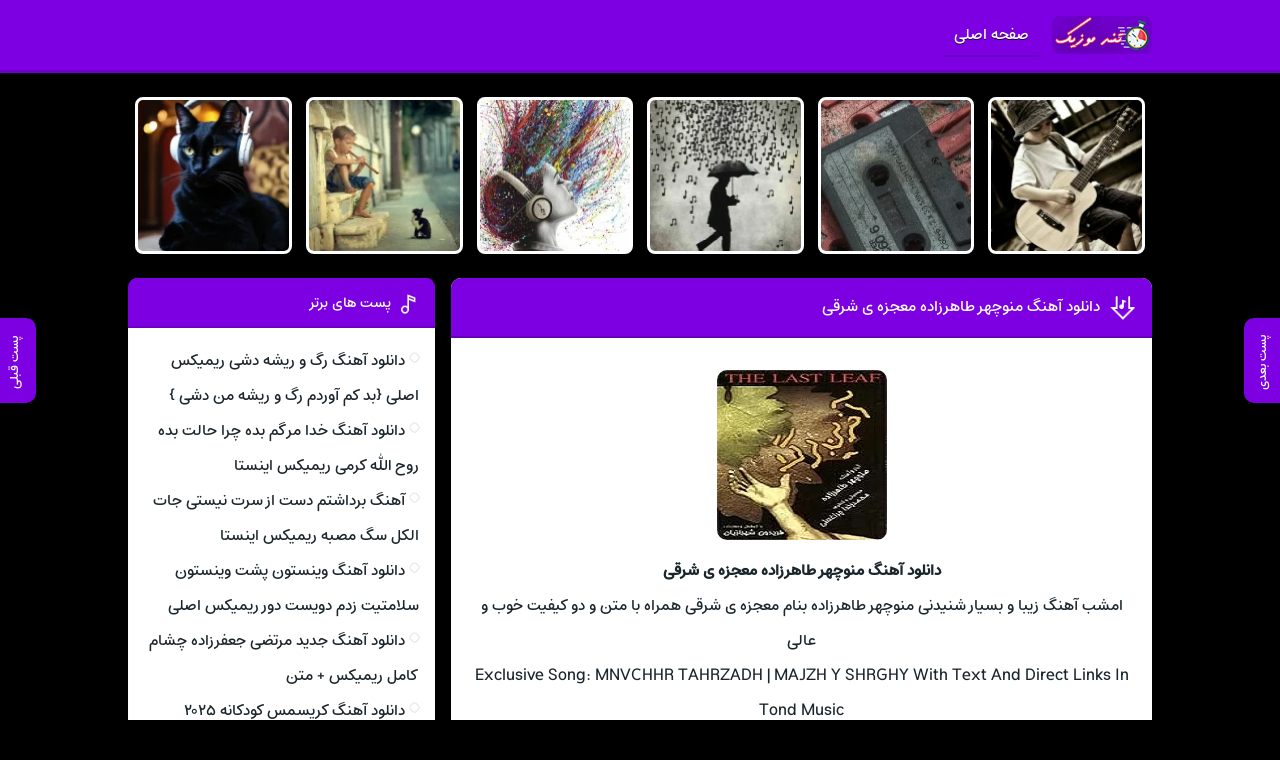

--- FILE ---
content_type: text/html; charset=UTF-8
request_url: https://tondmusic.ir/track/%D8%A2%D9%87%D9%86%DA%AF-%D9%85%D9%86%D9%88%DA%86%D9%87%D8%B1-%D8%B7%D8%A7%D9%87%D8%B1%D8%B2%D8%A7%D8%AF%D9%87-%D9%85%D8%B9%D8%AC%D8%B2%D9%87-%DB%8C-%D8%B4%D8%B1%D9%82%DB%8C/
body_size: 7439
content:
<!DOCTYPE html>
<html dir="rtl" lang="fa-IR">
<head>
<meta charset="UTF-8">
<meta name="viewport" content="width=device-width, initial-scale=1">

<meta name='robots' content='index, follow, max-image-preview:large, max-snippet:-1, max-video-preview:-1' />

	<!-- This site is optimized with the Yoast SEO plugin v26.8 - https://yoast.com/product/yoast-seo-wordpress/ -->
	<title>دانلود آهنگ منوچهر طاهرزاده معجزه ی شرقی + متن و بهترین کیفیت ترانه</title>
	<meta name="description" content="دانلود آهنگ منوچهر طاهرزاده معجزه ی شرقی + متن و بهترین کیفیت ترانه با تو این ثانیه ها معنی تکرار نبودن، باور آینه ها جرات انکار نبودن&#8230; بودنت معجزه ی شرقی باران و عطش، تو نبودی روز و شب این همه تب دار نبودن&#8230; تو نه سحری، تو نه جادو ، نه سرابی، میدونم تو نه آغاز یه رویا نه یه خوابی میدونم&#8230; تو همون آیت نوری، توی شبهای سیاه، تو ی آوار تباهی تو امیدی تو پناه،&#8230; دانلود آهنگ منوچهر طاهرزاده معجزه ی شرقی." />
	<link rel="canonical" href="https://tondmusic.ir/track/آهنگ-منوچهر-طاهرزاده-معجزه-ی-شرقی/" />
	<meta property="og:locale" content="fa_IR" />
	<meta property="og:type" content="article" />
	<meta property="og:title" content="دانلود آهنگ منوچهر طاهرزاده معجزه ی شرقی + متن و بهترین کیفیت ترانه" />
	<meta property="og:description" content="دانلود آهنگ منوچهر طاهرزاده معجزه ی شرقی + متن و بهترین کیفیت ترانه با تو این ثانیه ها معنی تکرار نبودن، باور آینه ها جرات انکار نبودن&#8230; بودنت معجزه ی شرقی باران و عطش، تو نبودی روز و شب این همه تب دار نبودن&#8230; تو نه سحری، تو نه جادو ، نه سرابی، میدونم تو نه آغاز یه رویا نه یه خوابی میدونم&#8230; تو همون آیت نوری، توی شبهای سیاه، تو ی آوار تباهی تو امیدی تو پناه،&#8230; دانلود آهنگ منوچهر طاهرزاده معجزه ی شرقی." />
	<meta property="og:url" content="https://tondmusic.ir/track/آهنگ-منوچهر-طاهرزاده-معجزه-ی-شرقی/" />
	<meta property="og:site_name" content="تند موزیک" />
	<meta property="article:published_time" content="2023-08-07T04:26:05+00:00" />
	<meta property="og:image" content="https://tondmusic.ir/wp-content/uploads/2023/08/nOPnAEqya.webp" />
	<meta property="og:image:width" content="170" />
	<meta property="og:image:height" content="170" />
	<meta property="og:image:type" content="image/jpeg" />
	<meta name="author" content="farhadadmin" />
	<meta name="twitter:card" content="summary_large_image" />
	<meta name="twitter:label1" content="نوشته‌شده بدست" />
	<meta name="twitter:data1" content="farhadadmin" />
	<script type="application/ld+json" class="yoast-schema-graph">{"@context":"https://schema.org","@graph":[{"@type":"Article","@id":"https://tondmusic.ir/track/%d8%a2%d9%87%d9%86%da%af-%d9%85%d9%86%d9%88%da%86%d9%87%d8%b1-%d8%b7%d8%a7%d9%87%d8%b1%d8%b2%d8%a7%d8%af%d9%87-%d9%85%d8%b9%d8%ac%d8%b2%d9%87-%db%8c-%d8%b4%d8%b1%d9%82%db%8c/#article","isPartOf":{"@id":"https://tondmusic.ir/track/%d8%a2%d9%87%d9%86%da%af-%d9%85%d9%86%d9%88%da%86%d9%87%d8%b1-%d8%b7%d8%a7%d9%87%d8%b1%d8%b2%d8%a7%d8%af%d9%87-%d9%85%d8%b9%d8%ac%d8%b2%d9%87-%db%8c-%d8%b4%d8%b1%d9%82%db%8c/"},"author":{"name":"farhadadmin","@id":"https://tondmusic.ir/#/schema/person/6508e59db9e3c328394ab73c340ea7a1"},"headline":"دانلود آهنگ منوچهر طاهرزاده معجزه ی شرقی","datePublished":"2023-08-07T04:26:05+00:00","mainEntityOfPage":{"@id":"https://tondmusic.ir/track/%d8%a2%d9%87%d9%86%da%af-%d9%85%d9%86%d9%88%da%86%d9%87%d8%b1-%d8%b7%d8%a7%d9%87%d8%b1%d8%b2%d8%a7%d8%af%d9%87-%d9%85%d8%b9%d8%ac%d8%b2%d9%87-%db%8c-%d8%b4%d8%b1%d9%82%db%8c/"},"wordCount":15,"image":{"@id":"https://tondmusic.ir/track/%d8%a2%d9%87%d9%86%da%af-%d9%85%d9%86%d9%88%da%86%d9%87%d8%b1-%d8%b7%d8%a7%d9%87%d8%b1%d8%b2%d8%a7%d8%af%d9%87-%d9%85%d8%b9%d8%ac%d8%b2%d9%87-%db%8c-%d8%b4%d8%b1%d9%82%db%8c/#primaryimage"},"thumbnailUrl":"https://tondmusic.ir/wp-content/uploads/2023/08/nOPnAEqya.webp","articleSection":["دانلود آهنگ"],"inLanguage":"fa-IR"},{"@type":"WebPage","@id":"https://tondmusic.ir/track/%d8%a2%d9%87%d9%86%da%af-%d9%85%d9%86%d9%88%da%86%d9%87%d8%b1-%d8%b7%d8%a7%d9%87%d8%b1%d8%b2%d8%a7%d8%af%d9%87-%d9%85%d8%b9%d8%ac%d8%b2%d9%87-%db%8c-%d8%b4%d8%b1%d9%82%db%8c/","url":"https://tondmusic.ir/track/%d8%a2%d9%87%d9%86%da%af-%d9%85%d9%86%d9%88%da%86%d9%87%d8%b1-%d8%b7%d8%a7%d9%87%d8%b1%d8%b2%d8%a7%d8%af%d9%87-%d9%85%d8%b9%d8%ac%d8%b2%d9%87-%db%8c-%d8%b4%d8%b1%d9%82%db%8c/","name":"دانلود آهنگ منوچهر طاهرزاده معجزه ی شرقی + متن و بهترین کیفیت ترانه","isPartOf":{"@id":"https://tondmusic.ir/#website"},"primaryImageOfPage":{"@id":"https://tondmusic.ir/track/%d8%a2%d9%87%d9%86%da%af-%d9%85%d9%86%d9%88%da%86%d9%87%d8%b1-%d8%b7%d8%a7%d9%87%d8%b1%d8%b2%d8%a7%d8%af%d9%87-%d9%85%d8%b9%d8%ac%d8%b2%d9%87-%db%8c-%d8%b4%d8%b1%d9%82%db%8c/#primaryimage"},"image":{"@id":"https://tondmusic.ir/track/%d8%a2%d9%87%d9%86%da%af-%d9%85%d9%86%d9%88%da%86%d9%87%d8%b1-%d8%b7%d8%a7%d9%87%d8%b1%d8%b2%d8%a7%d8%af%d9%87-%d9%85%d8%b9%d8%ac%d8%b2%d9%87-%db%8c-%d8%b4%d8%b1%d9%82%db%8c/#primaryimage"},"thumbnailUrl":"https://tondmusic.ir/wp-content/uploads/2023/08/nOPnAEqya.webp","datePublished":"2023-08-07T04:26:05+00:00","author":{"@id":"https://tondmusic.ir/#/schema/person/6508e59db9e3c328394ab73c340ea7a1"},"description":"دانلود آهنگ منوچهر طاهرزاده معجزه ی شرقی + متن و بهترین کیفیت ترانه با تو این ثانیه ها معنی تکرار نبودن، باور آینه ها جرات انکار نبودن&#8230; بودنت معجزه ی شرقی باران و عطش، تو نبودی روز و شب این همه تب دار نبودن&#8230; تو نه سحری، تو نه جادو ، نه سرابی، میدونم تو نه آغاز یه رویا نه یه خوابی میدونم&#8230; تو همون آیت نوری، توی شبهای سیاه، تو ی آوار تباهی تو امیدی تو پناه،&#8230; دانلود آهنگ منوچهر طاهرزاده معجزه ی شرقی.","breadcrumb":{"@id":"https://tondmusic.ir/track/%d8%a2%d9%87%d9%86%da%af-%d9%85%d9%86%d9%88%da%86%d9%87%d8%b1-%d8%b7%d8%a7%d9%87%d8%b1%d8%b2%d8%a7%d8%af%d9%87-%d9%85%d8%b9%d8%ac%d8%b2%d9%87-%db%8c-%d8%b4%d8%b1%d9%82%db%8c/#breadcrumb"},"inLanguage":"fa-IR","potentialAction":[{"@type":"ReadAction","target":["https://tondmusic.ir/track/%d8%a2%d9%87%d9%86%da%af-%d9%85%d9%86%d9%88%da%86%d9%87%d8%b1-%d8%b7%d8%a7%d9%87%d8%b1%d8%b2%d8%a7%d8%af%d9%87-%d9%85%d8%b9%d8%ac%d8%b2%d9%87-%db%8c-%d8%b4%d8%b1%d9%82%db%8c/"]}]},{"@type":"ImageObject","inLanguage":"fa-IR","@id":"https://tondmusic.ir/track/%d8%a2%d9%87%d9%86%da%af-%d9%85%d9%86%d9%88%da%86%d9%87%d8%b1-%d8%b7%d8%a7%d9%87%d8%b1%d8%b2%d8%a7%d8%af%d9%87-%d9%85%d8%b9%d8%ac%d8%b2%d9%87-%db%8c-%d8%b4%d8%b1%d9%82%db%8c/#primaryimage","url":"https://tondmusic.ir/wp-content/uploads/2023/08/nOPnAEqya.webp","contentUrl":"https://tondmusic.ir/wp-content/uploads/2023/08/nOPnAEqya.webp","width":170,"height":170},{"@type":"BreadcrumbList","@id":"https://tondmusic.ir/track/%d8%a2%d9%87%d9%86%da%af-%d9%85%d9%86%d9%88%da%86%d9%87%d8%b1-%d8%b7%d8%a7%d9%87%d8%b1%d8%b2%d8%a7%d8%af%d9%87-%d9%85%d8%b9%d8%ac%d8%b2%d9%87-%db%8c-%d8%b4%d8%b1%d9%82%db%8c/#breadcrumb","itemListElement":[{"@type":"ListItem","position":1,"name":"خانه","item":"https://tondmusic.ir/"},{"@type":"ListItem","position":2,"name":"دانلود آهنگ منوچهر طاهرزاده معجزه ی شرقی"}]},{"@type":"WebSite","@id":"https://tondmusic.ir/#website","url":"https://tondmusic.ir/","name":"تند موزیک","description":"دانلود گلچین بهترین آهنگ های جدید","potentialAction":[{"@type":"SearchAction","target":{"@type":"EntryPoint","urlTemplate":"https://tondmusic.ir/?s={search_term_string}"},"query-input":{"@type":"PropertyValueSpecification","valueRequired":true,"valueName":"search_term_string"}}],"inLanguage":"fa-IR"},{"@type":"Person","@id":"https://tondmusic.ir/#/schema/person/6508e59db9e3c328394ab73c340ea7a1","name":"farhadadmin","image":{"@type":"ImageObject","inLanguage":"fa-IR","@id":"https://tondmusic.ir/#/schema/person/image/","url":"https://secure.gravatar.com/avatar/13a5749a8d97c7436e9a286e213218c780bf35a7286485bd93ef848ca797c818?s=96&d=mm&r=g","contentUrl":"https://secure.gravatar.com/avatar/13a5749a8d97c7436e9a286e213218c780bf35a7286485bd93ef848ca797c818?s=96&d=mm&r=g","caption":"farhadadmin"},"sameAs":["https://tondmusic.ir"],"url":"https://tondmusic.ir/track/author/farhadadmin/"}]}</script>
	<!-- / Yoast SEO plugin. -->


<link rel="alternate" type="application/rss+xml" title="تند موزیک &raquo; دانلود آهنگ منوچهر طاهرزاده معجزه ی شرقی خوراک دیدگاه‌ها" href="https://tondmusic.ir/track/%d8%a2%d9%87%d9%86%da%af-%d9%85%d9%86%d9%88%da%86%d9%87%d8%b1-%d8%b7%d8%a7%d9%87%d8%b1%d8%b2%d8%a7%d8%af%d9%87-%d9%85%d8%b9%d8%ac%d8%b2%d9%87-%db%8c-%d8%b4%d8%b1%d9%82%db%8c/feed/" />
<link rel="alternate" title="oEmbed (JSON)" type="application/json+oembed" href="https://tondmusic.ir/wp-json/oembed/1.0/embed?url=https%3A%2F%2Ftondmusic.ir%2Ftrack%2F%25d8%25a2%25d9%2587%25d9%2586%25da%25af-%25d9%2585%25d9%2586%25d9%2588%25da%2586%25d9%2587%25d8%25b1-%25d8%25b7%25d8%25a7%25d9%2587%25d8%25b1%25d8%25b2%25d8%25a7%25d8%25af%25d9%2587-%25d9%2585%25d8%25b9%25d8%25ac%25d8%25b2%25d9%2587-%25db%258c-%25d8%25b4%25d8%25b1%25d9%2582%25db%258c%2F" />
<link rel="alternate" title="oEmbed (XML)" type="text/xml+oembed" href="https://tondmusic.ir/wp-json/oembed/1.0/embed?url=https%3A%2F%2Ftondmusic.ir%2Ftrack%2F%25d8%25a2%25d9%2587%25d9%2586%25da%25af-%25d9%2585%25d9%2586%25d9%2588%25da%2586%25d9%2587%25d8%25b1-%25d8%25b7%25d8%25a7%25d9%2587%25d8%25b1%25d8%25b2%25d8%25a7%25d8%25af%25d9%2587-%25d9%2585%25d8%25b9%25d8%25ac%25d8%25b2%25d9%2587-%25db%258c-%25d8%25b4%25d8%25b1%25d9%2582%25db%258c%2F&#038;format=xml" />
<style id='wp-img-auto-sizes-contain-inline-css' type='text/css'>
img:is([sizes=auto i],[sizes^="auto," i]){contain-intrinsic-size:3000px 1500px}
/*# sourceURL=wp-img-auto-sizes-contain-inline-css */
</style>
<link rel='stylesheet' id='style-css' href='https://tondmusic.ir/wp-content/themes/Musiceet/style.css' type='text/css' media='all' />
<link rel="https://api.w.org/" href="https://tondmusic.ir/wp-json/" /><link rel="alternate" title="JSON" type="application/json" href="https://tondmusic.ir/wp-json/wp/v2/posts/907" /><meta name="generator" content="WordPress 6.9" />
<link rel='shortlink' href='https://tondmusic.ir/?p=907' />
<link rel="icon" type="image/png" href=" https://tondmusic.ir/wp-content/themes/Musiceet/assets/favicon.png"><meta name="theme-color" content="#7c00e2"><style>body{--body--hue: #000000; /* رنگ بکگراند */--main--hue: #7c00e2; /* رنگ اصلی ابی */--hover--hue: #ff2861; /* رنگ اصلی ابی */--note--hue:#dd3333; /* رنگ بگراند اطلاعیه */--notea--hue:#fff; /* رنگ لینک اطلاعیه */}@font-face{font-family:'estedad';src:url(https://tondmusic.ir/wp-content/themes/Musiceet/assets/fonts/Estedad.woff2);font-weight:normal;font-display:swap}body,input,button,textarea,h1,h2,h3,h4,h5,h6{font-family:estedad}body{background:var(--body--hue);font-size:16px;}input,button,textarea{16px}.width{max-width:1024px;}.header,.search button,.posts header,.sbox header,.mpagenavi a:hover, .mpagenavi .current,.posts .more:hover,.singers a, .boxdownload a,.vebeetpre, .vebeetnext,.commentsfrom button,.answer .chdr strong b{background: var(--main--hue);}.the_content{text-align:center}</style>
        <link rel="manifest" href="/manifest.json">
      <!-- Najva Push Notification -->
<script type="fbca83ec00ca9d3250ddaddd-text/javascript">
      (function(){
           var now = new Date();
           var version = now.getFullYear().toString() + "0" + now.getMonth() + "0" + now.getDate() +
               "0" + now.getHours();
           var head = document.getElementsByTagName("head")[0];
           var link = document.createElement("link");
           link.rel = "stylesheet";
           link.href = "https://van.najva.com/static/cdn/css/local-messaging.css" + "?v=" + version;
           head.appendChild(link);
           var script = document.createElement("script");
           script.type = "text/javascript";
           script.async = true;
           script.src = "https://van.najva.com/static/js/scripts/5music-website-15316-5a1071bb-673a-4fda-96cc-8a78325d6b37.js" + "?v=" + version;
           head.appendChild(script);
           })()
</script>
<!-- END NAJVA PUSH NOTIFICATION -->
      </head>
<body>
<header class="header">
<div class="width flex">
<nav class="flex"><a class="textlogo txlg2" style="background-image: url(https://tondmusic.ir/wp-content/uploads/2023/08/TondL-min.png);" href="https://tondmusic.ir" title="تند موزیک" rel="home"><span>تند موزیک</span></a>
<ul class="flex"><li><a href="https://tondmusic.ir/">صفحه اصلی</a></li>
</ul></nav>
</div>
</header>

<div class="specials width">
<ul class="flex">
<li><a href="https://tondmusic.ir/track/%d8%af%d8%a7%d9%86%d9%84%d9%88%d8%af-%d8%a2%d9%87%d9%86%da%af-%d8%b1%da%af-%d9%88-%d8%b1%db%8c%d8%b4%d9%87-%d8%af%d8%b4%db%8c-%d8%b1%db%8c%d9%85%db%8c%da%a9%d8%b3-%d8%a7%d8%b5%d9%84%db%8c-%d8%a8/" title="دانلود آهنگ رگ و ریشه دشی ریمیکس اصلی {بد کم آوردم رگ و ریشه من دشی }">
<img width="150" height="150" src="https://tondmusic.ir/wp-content/uploads/2024/11/tondmusic-85-150x150.webp" class="attachment-thumbnail size-thumbnail wp-post-image" alt="دانلود آهنگ رگ و ریشه دشی ریمیکس اصلی {بد کم آوردم رگ و ریشه من دشی }" title="دانلود آهنگ رگ و ریشه دشی ریمیکس اصلی {بد کم آوردم رگ و ریشه من دشی }" decoding="async" /><span>آهنگ رگ و ریشه دشی ریمیکس اصلی {بد کم آوردم رگ و ریشه من دشی }</span>
</a></li>
<li><a href="https://tondmusic.ir/track/%d8%af%d8%a7%d9%86%d9%84%d9%88%d8%af-%d8%a2%d9%87%d9%86%da%af-%d8%ae%d8%af%d8%a7-%d9%85%d8%b1%da%af%d9%85-%d8%a8%d8%af%d9%87-%da%86%d8%b1%d8%a7-%d8%ad%d8%a7%d9%84%d8%aa-%d8%a8%d8%af%d9%87-%d8%b1%d9%88/" title="دانلود آهنگ خدا مرگم بده چرا حالت بده روح الله کرمی ریمیکس اینستا">
<img width="150" height="150" src="https://tondmusic.ir/wp-content/uploads/2024/11/tondmusic-36-150x150.webp" class="attachment-thumbnail size-thumbnail wp-post-image" alt="دانلود آهنگ خدا مرگم بده چرا حالت بده روح الله کرمی ریمیکس اینستا" title="دانلود آهنگ خدا مرگم بده چرا حالت بده روح الله کرمی ریمیکس اینستا" decoding="async" /><span>آهنگ خدا مرگم بده چرا حالت بده روح الله کرمی ریمیکس اینستا</span>
</a></li>
<li><a href="https://tondmusic.ir/track/%d8%a2%d9%87%d9%86%da%af-%d8%a8%d8%b1%d8%af%d8%a7%d8%b4%d8%aa%d9%85-%d8%af%d8%b3%d8%aa-%d8%a7%d8%b2-%d8%b3%d8%b1%d8%aa-%d9%86%db%8c%d8%b3%d8%aa%db%8c-%d8%ac%d8%a7%d8%aa-%d8%a7%d9%84%da%a9%d9%84-%d8%b3/" title="آهنگ برداشتم دست از سرت نیستی جات الکل سگ مصبه ریمیکس اینستا">
<img width="150" height="150" src="https://tondmusic.ir/wp-content/uploads/2024/11/tondmusic-107-150x150.webp" class="attachment-thumbnail size-thumbnail wp-post-image" alt="آهنگ برداشتم دست از سرت نیستی جات الکل سگ مصبه ریمیکس اینستا" title="آهنگ برداشتم دست از سرت نیستی جات الکل سگ مصبه ریمیکس اینستا" decoding="async" /><span>آهنگ برداشتم دست از سرت نیستی جات الکل سگ مصبه ریمیکس اینستا</span>
</a></li>
<li><a href="https://tondmusic.ir/track/%d8%af%d8%a7%d9%86%d9%84%d9%88%d8%af-%d8%a2%d9%87%d9%86%da%af-%d9%88%db%8c%d9%86%d8%b3%d8%aa%d9%88%d9%86-%d9%be%d8%b4%d8%aa-%d9%88%db%8c%d9%86%d8%b3%d8%aa%d9%88%d9%86-%d8%b3%d9%84%d8%a7%d9%85%d8%aa/" title="دانلود آهنگ وینستون پشت وینستون سلامتیت زدم دویست دور ریمیکس اصلی">
<img width="150" height="150" src="https://tondmusic.ir/wp-content/uploads/2024/11/tondmusic-148-150x150.webp" class="attachment-thumbnail size-thumbnail wp-post-image" alt="دانلود آهنگ وینستون پشت وینستون سلامتیت زدم دویست دور ریمیکس اصلی" title="دانلود آهنگ وینستون پشت وینستون سلامتیت زدم دویست دور ریمیکس اصلی" decoding="async" /><span>آهنگ وینستون پشت وینستون سلامتیت زدم دویست دور ریمیکس اصلی</span>
</a></li>
<li><a href="https://tondmusic.ir/track/%d8%af%d8%a7%d9%86%d9%84%d9%88%d8%af-%d8%a2%d9%87%d9%86%da%af-%d8%ac%d8%af%db%8c%d8%af-%d9%85%d8%b1%d8%aa%d8%b6%db%8c-%d8%ac%d8%b9%d9%81%d8%b1%d8%b2%d8%a7%d8%af%d9%87-%da%86%d8%b4%d8%a7%d9%85-%da%a9/" title="دانلود آهنگ جدید مرتضی جعفرزاده چشام کامل ریمیکس + متن">
<img width="150" height="150" src="https://tondmusic.ir/wp-content/uploads/2024/11/tondmusic-125-150x150.webp" class="attachment-thumbnail size-thumbnail wp-post-image" alt="دانلود آهنگ جدید مرتضی جعفرزاده چشام کامل ریمیکس + متن" title="دانلود آهنگ جدید مرتضی جعفرزاده چشام کامل ریمیکس + متن" decoding="async" /><span>آهنگ جدید مرتضی جعفرزاده چشام کامل ریمیکس + متن</span>
</a></li>
<li><a href="https://tondmusic.ir/track/%d8%af%d8%a7%d9%86%d9%84%d9%88%d8%af-%d8%a2%d9%87%d9%86%da%af-%da%a9%d8%b1%db%8c%d8%b3%d9%85%d8%b3-%da%a9%d9%88%d8%af%da%a9%d8%a7%d9%86%d9%87-%db%b2%db%b0%db%b2%db%b5-christmas/" title="دانلود آهنگ کریسمس کودکانه ۲۰۲۵ Christmas">
<img width="150" height="150" src="https://tondmusic.ir/wp-content/uploads/2024/11/tondmusic-54-150x150.webp" class="attachment-thumbnail size-thumbnail wp-post-image" alt="دانلود آهنگ کریسمس کودکانه ۲۰۲۵ Christmas" title="دانلود آهنگ کریسمس کودکانه ۲۰۲۵ Christmas" decoding="async" /><span>آهنگ کریسمس کودکانه ۲۰۲۵ Christmas</span>
</a></li>
</ul>
</div>






<div class="width flex2">
<div class="mright flex">
<div class="mcenter mcenter2">
<a class="vebeetnext" href="https://tondmusic.ir/track/%d8%af%d8%a7%d9%86%d9%84%d9%88%d8%af-%d8%a2%d9%87%d9%86%da%af-%d8%ac%d8%af%db%8c%d8%af-%d9%85%d8%b1%d8%aa%d8%b6%db%8c-%d8%ac%d8%b9%d9%81%d8%b1%d8%b2%d8%a7%d8%af%d9%87-%da%86%d8%b4%d8%a7%d9%85-%da%a9/" rel="next"><span>پست بعدی</span></a><a class="vebeetpre" href="https://tondmusic.ir/track/%d8%af%d8%a7%d9%86%d9%84%d9%88%d8%af-%d8%a2%d9%87%d9%86%da%af-%d8%ac%d8%a7%db%8c-%d8%aa%d9%88-%d8%a7%db%8c%d9%86%d8%ac%d8%a7%d8%b3%d8%aa-%d8%a7%d9%85%db%8c%d8%b1-%d8%b1%d8%b4%d9%88%d9%86%d8%af-%d8%b1/" rel="prev"><span>پست قبلی</span></a><article class="posts">
<header>
<h1><a title="دانلود آهنگ منوچهر طاهرزاده معجزه ی شرقی" rel="bookmark" href="https://tondmusic.ir/track/%d8%a2%d9%87%d9%86%da%af-%d9%85%d9%86%d9%88%da%86%d9%87%d8%b1-%d8%b7%d8%a7%d9%87%d8%b1%d8%b2%d8%a7%d8%af%d9%87-%d9%85%d8%b9%d8%ac%d8%b2%d9%87-%db%8c-%d8%b4%d8%b1%d9%82%db%8c/">دانلود آهنگ منوچهر طاهرزاده معجزه ی شرقی</a></h1>
</header>
<div class="the_content">
	<figure>
<img width="170" height="170" src="https://tondmusic.ir/wp-content/uploads/2023/08/nOPnAEqya.webp" class="attachment-pst size-pst wp-post-image" alt="دانلود آهنگ منوچهر طاهرزاده معجزه ی شرقی" title="دانلود آهنگ منوچهر طاهرزاده معجزه ی شرقی" decoding="async" srcset="https://tondmusic.ir/wp-content/uploads/2023/08/nOPnAEqya.webp 170w, https://tondmusic.ir/wp-content/uploads/2023/08/nOPnAEqya-150x150.webp 150w" sizes="(max-width: 170px) 100vw, 170px" />	</figure>
<p><strong>دانلود آهنگ منوچهر طاهرزاده معجزه ی شرقی</strong></p>
<p>امشب آهنگ زیبا و بسیار شنیدنی منوچهر طاهرزاده بنام معجزه ی شرقی همراه با متن و دو کیفیت خوب و عالی</p>
<p>Exclusive Song: MNVCHHR TAHRZADH | MAJZH Y SHRGHY With Text And Direct Links In Tond Music</p>
</div>
<div class="boxdownload">
<span class="player">پخش آنلاین موزیک معجزه ی شرقی</span><audio preload="none" src="https://dl.downlooad.ir/artist/mnvchhr-tahrzadh/MNVCHHR TAHRZADH - MAJZH Y SHRGHY - (Music-Pars).mp3" controls="controls">مرورگر شما از Player ساپورت نمی کند.</audio><a title="دانلود آهنگ با کیفیت عالی 320" href="https://dl.downlooad.ir/artist/mnvchhr-tahrzadh/MNVCHHR TAHRZADH - MAJZH Y SHRGHY - (Music-Pars).mp3">دانلود آهنگ با کیفیت عالی 320</a><a title="دانلود آهنگ با کیفیت خوب 128" href="https://dl.downlooad.ir/artist/mnvchhr-tahrzadh/MNVCHHR TAHRZADH - MAJZH Y SHRGHY - (Music-Pars).mp3">دانلود آهنگ با کیفیت خوب 128</a></div>

<div class='singers'><h3><a href="https://tondmusic.ir/track/singer/%d9%85%d9%86%d9%88%da%86%d9%87%d8%b1-%d8%b7%d8%a7%d9%87%d8%b1%d8%b2%d8%a7%d8%af%d9%87/">دانلود تمام آهنگ های  منوچهر طاهرزاده</a></h3></div>		<div class="lyric">
<h3 class="ltitle">متن آهنگ منوچهر طاهرزاده معجزه ی شرقی</h3>
<div class="ltxt">
<p><p>♫♬♫ Tond Music ♫♬♫</p><p>با تو این ثانیه ها معنی تکرار نبودن، باور آینه ها جرات انکار نبودن&#8230; ♫♪</p><p>بودنت معجزه ی شرقی باران و عطش، تو نبودی روز و شب این همه تب دار نبودن&#8230;</p><p>تو نه سحری، تو نه جادو ، نه سرابی، میدونم تو نه آغاز یه رویا نه یه خوابی میدونم&#8230; ♫♪</p><p>تو همون آیت نوری، توی شبهای سیاه، تو ی آوار تباهی تو امیدی تو پناه،&#8230;</p><p>گرچه هنوزم فاصله ها خورشید رو از من میگیره اما نذار این شب زده باز تو تن ظلمت بمیره&#8230; ♫♪</p><p>♫♬♫ دانلود آهنگ منوچهر طاهرزاده معجزه ی شرقی ♫♬♫</p><p>ثانیه ها ، ثانیه ها، وسعت فریاد منه،کاری بکن، کاری بکن،</p><p>فرصت میلاد منه &#8230; ♫♪</p><p>با تموم خستگیهام، با همه دلبستگی ام، لب خاموشم تو رو چون شعری واسه فریاد کم میاره&#8230;</p><p>تو کویر تشنه روح من بگو باز بارون بباره&#8230; ♫♪</p><p></p><p>♫♬♫ Tond Music ♫♬♫</p><p> ♫♪</p></p></div><!-- ltxt -->
	
	<footer class="flex">
<ul class="flex">
<li class="cat"><a href="https://tondmusic.ir/art/%d8%af%d8%a7%d9%86%d9%84%d9%88%d8%af-%d8%a2%d9%87%d9%86%da%af/" rel="category tag">دانلود آهنگ</a></li>
<li class="time">7 آگوست 2023</li>
</ul>
</footer>
</article>
</div>
</div>
<aside class="sidebar left">
<section class="sbox"><header><h4>پست های برتر</h4></header><ul><li><a href="https://tondmusic.ir/track/%d8%af%d8%a7%d9%86%d9%84%d9%88%d8%af-%d8%a2%d9%87%d9%86%da%af-%d8%b1%da%af-%d9%88-%d8%b1%db%8c%d8%b4%d9%87-%d8%af%d8%b4%db%8c-%d8%b1%db%8c%d9%85%db%8c%da%a9%d8%b3-%d8%a7%d8%b5%d9%84%db%8c-%d8%a8/" title="دانلود آهنگ رگ و ریشه دشی ریمیکس اصلی {بد کم آوردم رگ و ریشه من دشی }">دانلود آهنگ رگ و ریشه دشی ریمیکس اصلی {بد کم آوردم رگ و ریشه من دشی }</a></li>
<li><a href="https://tondmusic.ir/track/%d8%af%d8%a7%d9%86%d9%84%d9%88%d8%af-%d8%a2%d9%87%d9%86%da%af-%d8%ae%d8%af%d8%a7-%d9%85%d8%b1%da%af%d9%85-%d8%a8%d8%af%d9%87-%da%86%d8%b1%d8%a7-%d8%ad%d8%a7%d9%84%d8%aa-%d8%a8%d8%af%d9%87-%d8%b1%d9%88/" title="دانلود آهنگ خدا مرگم بده چرا حالت بده روح الله کرمی ریمیکس اینستا">دانلود آهنگ خدا مرگم بده چرا حالت بده روح الله کرمی ریمیکس اینستا</a></li>
<li><a href="https://tondmusic.ir/track/%d8%a2%d9%87%d9%86%da%af-%d8%a8%d8%b1%d8%af%d8%a7%d8%b4%d8%aa%d9%85-%d8%af%d8%b3%d8%aa-%d8%a7%d8%b2-%d8%b3%d8%b1%d8%aa-%d9%86%db%8c%d8%b3%d8%aa%db%8c-%d8%ac%d8%a7%d8%aa-%d8%a7%d9%84%da%a9%d9%84-%d8%b3/" title="آهنگ برداشتم دست از سرت نیستی جات الکل سگ مصبه ریمیکس اینستا">آهنگ برداشتم دست از سرت نیستی جات الکل سگ مصبه ریمیکس اینستا</a></li>
<li><a href="https://tondmusic.ir/track/%d8%af%d8%a7%d9%86%d9%84%d9%88%d8%af-%d8%a2%d9%87%d9%86%da%af-%d9%88%db%8c%d9%86%d8%b3%d8%aa%d9%88%d9%86-%d9%be%d8%b4%d8%aa-%d9%88%db%8c%d9%86%d8%b3%d8%aa%d9%88%d9%86-%d8%b3%d9%84%d8%a7%d9%85%d8%aa/" title="دانلود آهنگ وینستون پشت وینستون سلامتیت زدم دویست دور ریمیکس اصلی">دانلود آهنگ وینستون پشت وینستون سلامتیت زدم دویست دور ریمیکس اصلی</a></li>
<li><a href="https://tondmusic.ir/track/%d8%af%d8%a7%d9%86%d9%84%d9%88%d8%af-%d8%a2%d9%87%d9%86%da%af-%d8%ac%d8%af%db%8c%d8%af-%d9%85%d8%b1%d8%aa%d8%b6%db%8c-%d8%ac%d8%b9%d9%81%d8%b1%d8%b2%d8%a7%d8%af%d9%87-%da%86%d8%b4%d8%a7%d9%85-%da%a9/" title="دانلود آهنگ جدید مرتضی جعفرزاده چشام کامل ریمیکس + متن">دانلود آهنگ جدید مرتضی جعفرزاده چشام کامل ریمیکس + متن</a></li>
<li><a href="https://tondmusic.ir/track/%d8%af%d8%a7%d9%86%d9%84%d9%88%d8%af-%d8%a2%d9%87%d9%86%da%af-%da%a9%d8%b1%db%8c%d8%b3%d9%85%d8%b3-%da%a9%d9%88%d8%af%da%a9%d8%a7%d9%86%d9%87-%db%b2%db%b0%db%b2%db%b5-christmas/" title="دانلود آهنگ کریسمس کودکانه ۲۰۲۵ Christmas">دانلود آهنگ کریسمس کودکانه ۲۰۲۵ Christmas</a></li>
<li><a href="https://tondmusic.ir/track/%d8%af%d8%a7%d9%86%d9%84%d9%88%d8%af-%d8%a2%d9%87%d9%86%da%af-%d8%ac%d8%a7%db%8c-%d8%aa%d9%88-%d8%a7%db%8c%d9%86%d8%ac%d8%a7%d8%b3%d8%aa-%d8%a7%d9%85%db%8c%d8%b1-%d8%b1%d8%b4%d9%88%d9%86%d8%af-%d8%b1/" title="دانلود آهنگ جای تو اینجاست امیر رشوند ریمیکس ( جای تو اینجاست گوشه ی قلب منی )">دانلود آهنگ جای تو اینجاست امیر رشوند ریمیکس ( جای تو اینجاست گوشه ی قلب منی )</a></li>
<li><a href="https://tondmusic.ir/track/%d8%af%d8%a7%d9%86%d9%84%d9%88%d8%af-%d8%a2%d9%87%d9%86%da%af-%da%a9%d8%b1%db%8c%d8%b3%d9%85%d8%b3-christmas-%d8%a7%db%8c%d9%86%d8%b3%d8%aa%d8%a7%da%af%d8%b1%d8%a7%d9%85-%db%b2%db%b0%db%b2%db%b5/" title="دانلود آهنگ کریسمس christmas اینستاگرام ۲۰۲۵ تیک تاک ریمیکس سال نو میلادی بی کلام باکلام خارجی ایرانی">دانلود آهنگ کریسمس christmas اینستاگرام ۲۰۲۵ تیک تاک ریمیکس سال نو میلادی بی کلام باکلام خارجی ایرانی</a></li>
<li><a href="https://tondmusic.ir/track/%d8%af%d8%a7%d9%86%d9%84%d9%88%d8%af-%d8%a2%d9%87%d9%86%da%af-%d9%87%d8%a7%db%8c-%d9%87%d9%85%d8%a7%db%8c%d9%88%d9%86-%d8%b4%d8%ac%d8%b1%db%8c%d8%a7%d9%86-%db%8c%da%a9%d8%ac%d8%a7-mp3/" title="دانلود آهنگ های همایون شجریان یکجا mp3">دانلود آهنگ های همایون شجریان یکجا mp3</a></li>
<li><a href="https://tondmusic.ir/track/%d8%af%d8%a7%d9%86%d9%84%d9%88%d8%af-%d8%a2%d9%87%d9%86%da%af-%d8%af%d8%b9%d9%88%d8%aa-%d8%b4%d8%af%d9%86-%d8%a8%d9%87-%d9%be%d8%a7%d8%b1%d8%aa%db%8c-%d8%a8%db%8c%d8%a8%db%8c-%d9%88-%d9%85%d9%88%d9%86/" title="دانلود آهنگ دعوت شدن به پارتی بیبی و مونا و عاطی رامین تجنگی فرهاد نامداری ریمیکس + اصلی">دانلود آهنگ دعوت شدن به پارتی بیبی و مونا و عاطی رامین تجنگی فرهاد نامداری ریمیکس + اصلی</a></li>
<li><a href="https://tondmusic.ir/track/%d8%af%d8%a7%d9%86%d9%84%d9%88%d8%af-%d8%a2%d9%87%d9%86%da%af-%db%8c%d9%87-%d8%aa%d9%88%d8%b1%da%af%db%8c-%d9%85%db%8c%d8%ae%d9%88%d8%a7%d9%85-%db%8c%d9%87-%d8%af%d8%a7%d8%af%d8%a7%d8%b4%db%8c-%d8%b1/" title="دانلود آهنگ یه تورگی میخوام یه داداشی ریمیکس شایع + اصلی با متن">دانلود آهنگ یه تورگی میخوام یه داداشی ریمیکس شایع + اصلی با متن</a></li>
<li><a href="https://tondmusic.ir/track/%d8%af%d8%a7%d9%86%d9%84%d9%88%d8%af-%d8%a2%d9%87%d9%86%da%af-%d9%85%d8%b9%db%8c%d9%86-%d9%85%da%af%d9%87-%d8%af%d8%a7%d8%b1%db%8c%d9%85-%d9%87%d9%88%d8%b4-%d9%85%d8%b5%d9%86%d9%88%d8%b9%db%8c-%da%86/" title="دانلود آهنگ معین مگه داریم (هوش مصنوعی چه جوری تعریفت کنم که دل آدما نخواد)">دانلود آهنگ معین مگه داریم (هوش مصنوعی چه جوری تعریفت کنم که دل آدما نخواد)</a></li>
<li><a href="https://tondmusic.ir/track/%d8%a7%d9%87%d9%86%da%af-%d8%af%d9%84-%d9%85%d9%86-%d8%a8%d8%b1%d8%a7%db%8c-%d8%aa%d9%88-%db%8c%d9%87-%d9%87%d8%af%db%8c%d9%87-%d9%86%d8%a7%d9%82%d8%a7%d8%a8%d9%84%d9%87-%d8%b1%db%8c%d9%85%db%8c%da%a9/" title="اهنگ دل من برای تو یه هدیه ناقابله ریمیکس + هوش مصنوعی">اهنگ دل من برای تو یه هدیه ناقابله ریمیکس + هوش مصنوعی</a></li>
<li><a href="https://tondmusic.ir/track/%d8%af%d8%a7%d9%86%d9%84%d9%88%d8%af-%d8%a2%d9%87%d9%86%da%af-%d9%87%d9%be%db%8c-%d9%86%db%8c%d9%88-%db%8c%d8%b1-%db%b2%db%b0%db%b2%db%b5-%d8%a8%db%8c-%da%a9%d9%84%d8%a7%d9%85-%d8%a8%d8%a7%da%a9%d9%84/" title="دانلود آهنگ هپی نیو یر ۲۰۲۵ بی کلام باکلام ملایم ۱۴۰۳ کریسمس">دانلود آهنگ هپی نیو یر ۲۰۲۵ بی کلام باکلام ملایم ۱۴۰۳ کریسمس</a></li>
<li><a href="https://tondmusic.ir/track/%d8%af%d8%a7%d9%86%d9%84%d9%88%d8%af-%d8%a2%d9%87%d9%86%da%af-%d9%82%d8%b1%d8%a8%d9%88%d9%86%d8%b4-%d8%a8%d8%b4%d9%85-%da%a9%d9%87-%d9%86%d9%85%db%8c%d8%b2%d9%86%d9%87-%d8%a8%d9%87%d9%85-%d8%af%d8%b3/" title="دانلود آهنگ قربونش بشم که نمیزنه بهم دست ریمیکس اصلی ترند اینستا">دانلود آهنگ قربونش بشم که نمیزنه بهم دست ریمیکس اصلی ترند اینستا</a></li>
<li><a href="https://tondmusic.ir/track/%d8%af%d8%a7%d9%86%d9%84%d9%88%d8%af-%d8%a2%d9%87%d9%86%da%af-%d8%b4%d8%af%d9%85-%d8%aa%d9%88-%d8%b2%db%8c%d8%a8%d8%a7%db%8c%db%8c%d8%b4-%d8%ba%d8%b1%d9%82-%d8%ba%d9%85%d8%b4-%d8%b1%db%8c%d9%85%db%8c/" title="دانلود آهنگ شدم تو زیباییش غرق غمش ریمیکس اینستا">دانلود آهنگ شدم تو زیباییش غرق غمش ریمیکس اینستا</a></li>
<li><a href="https://tondmusic.ir/track/%d8%af%d8%a7%d9%86%d9%84%d9%88%d8%af-%d8%a7%d9%87%d9%86%da%af-%da%a9%d9%88%d8%aa%d8%a7%d9%87-%d9%85%d8%a7%d8%af%d8%b1-%d8%a8%d8%b1%d8%a7%db%8c-%d8%a7%d8%b3%d8%aa%d9%88%d8%b1%db%8c-%d9%88%d8%b6%d8%b9/" title="دانلود اهنگ کوتاه مادر برای استوری وضعیت واتساپ اینستاگرام">دانلود اهنگ کوتاه مادر برای استوری وضعیت واتساپ اینستاگرام</a></li>
<li><a href="https://tondmusic.ir/track/%d8%af%d8%a7%d9%86%d9%84%d9%88%d8%af-%d8%a2%d9%87%d9%86%da%af-%d9%85%d8%a7%d8%af%d8%b1%d9%85-%d8%b1%d9%88%d8%b2%d8%aa-%d9%85%d8%a8%d8%a7%d8%b1%da%a9-%d8%a7%d8%b2-%d8%b7%d8%b1%d9%81-%d8%af%d8%ae%d8%aa/" title="دانلود آهنگ مادرم روزت مبارک از طرف دختر پسر فرزندان ۱۴۰۳">دانلود آهنگ مادرم روزت مبارک از طرف دختر پسر فرزندان ۱۴۰۳</a></li>
<li><a href="https://tondmusic.ir/track/%d8%a2%d9%87%d9%86%da%af-%d8%a8%db%8c%d8%a7-%d9%88-%d8%a8%d9%87-%d8%b3%d8%b1-%da%a9%d9%86-%d8%a8%d8%a7-%d9%85%d9%86-%d8%b4%d8%a8-%d9%85%d8%b3%d8%aa%db%8c-%d8%b1%d8%a7-%d9%87%d9%88%d8%b4-%d9%85%d8%b5/" title="آهنگ بیا و به سر کن با من شب مستی را هوش مصنوعی ریمیکس اینستایی">آهنگ بیا و به سر کن با من شب مستی را هوش مصنوعی ریمیکس اینستایی</a></li>
<li><a href="https://tondmusic.ir/track/%d8%af%d8%a7%d9%86%d9%84%d9%88%d8%af-%d8%a2%d9%87%d9%86%da%af-%d8%b4%d8%a7%db%8c%d8%b9-%d8%aa%d9%88-%d8%b1%da%af%db%8c-%d8%b1%db%8c%d9%85%db%8c%da%a9%d8%b3-%d8%a7%d8%b5%d9%84%db%8c-%d8%a8%d8%a7-%d9%85/" title="دانلود آهنگ شایع تو رگی ریمیکس اصلی با متن Shayea – Too Ragi">دانلود آهنگ شایع تو رگی ریمیکس اصلی با متن Shayea – Too Ragi</a></li>
</ul></section><section class="sbox"><header><h4>پست های جدید</h4></header><ul><li><a href="https://tondmusic.ir/track/%d8%af%d8%a7%d9%86%d9%84%d9%88%d8%af-%d8%a2%d9%87%d9%86%da%af-%d8%b1%da%af-%d9%88-%d8%b1%db%8c%d8%b4%d9%87-%d8%af%d8%b4%db%8c-%d8%b1%db%8c%d9%85%db%8c%da%a9%d8%b3-%d8%a7%d8%b5%d9%84%db%8c-%d8%a8/" title="دانلود آهنگ رگ و ریشه دشی ریمیکس اصلی {بد کم آوردم رگ و ریشه من دشی }">دانلود آهنگ رگ و ریشه دشی ریمیکس اصلی {بد کم آوردم رگ و ریشه من دشی }</a></li>
<li><a href="https://tondmusic.ir/track/%d8%af%d8%a7%d9%86%d9%84%d9%88%d8%af-%d8%a2%d9%87%d9%86%da%af-%d8%ae%d8%af%d8%a7-%d9%85%d8%b1%da%af%d9%85-%d8%a8%d8%af%d9%87-%da%86%d8%b1%d8%a7-%d8%ad%d8%a7%d9%84%d8%aa-%d8%a8%d8%af%d9%87-%d8%b1%d9%88/" title="دانلود آهنگ خدا مرگم بده چرا حالت بده روح الله کرمی ریمیکس اینستا">دانلود آهنگ خدا مرگم بده چرا حالت بده روح الله کرمی ریمیکس اینستا</a></li>
<li><a href="https://tondmusic.ir/track/%d8%a2%d9%87%d9%86%da%af-%d8%a8%d8%b1%d8%af%d8%a7%d8%b4%d8%aa%d9%85-%d8%af%d8%b3%d8%aa-%d8%a7%d8%b2-%d8%b3%d8%b1%d8%aa-%d9%86%db%8c%d8%b3%d8%aa%db%8c-%d8%ac%d8%a7%d8%aa-%d8%a7%d9%84%da%a9%d9%84-%d8%b3/" title="آهنگ برداشتم دست از سرت نیستی جات الکل سگ مصبه ریمیکس اینستا">آهنگ برداشتم دست از سرت نیستی جات الکل سگ مصبه ریمیکس اینستا</a></li>
<li><a href="https://tondmusic.ir/track/%d8%af%d8%a7%d9%86%d9%84%d9%88%d8%af-%d8%a2%d9%87%d9%86%da%af-%d9%88%db%8c%d9%86%d8%b3%d8%aa%d9%88%d9%86-%d9%be%d8%b4%d8%aa-%d9%88%db%8c%d9%86%d8%b3%d8%aa%d9%88%d9%86-%d8%b3%d9%84%d8%a7%d9%85%d8%aa/" title="دانلود آهنگ وینستون پشت وینستون سلامتیت زدم دویست دور ریمیکس اصلی">دانلود آهنگ وینستون پشت وینستون سلامتیت زدم دویست دور ریمیکس اصلی</a></li>
<li><a href="https://tondmusic.ir/track/%d8%af%d8%a7%d9%86%d9%84%d9%88%d8%af-%d8%a2%d9%87%d9%86%da%af-%d8%ac%d8%af%db%8c%d8%af-%d9%85%d8%b1%d8%aa%d8%b6%db%8c-%d8%ac%d8%b9%d9%81%d8%b1%d8%b2%d8%a7%d8%af%d9%87-%da%86%d8%b4%d8%a7%d9%85-%da%a9/" title="دانلود آهنگ جدید مرتضی جعفرزاده چشام کامل ریمیکس + متن">دانلود آهنگ جدید مرتضی جعفرزاده چشام کامل ریمیکس + متن</a></li>
<li><a href="https://tondmusic.ir/track/%d8%af%d8%a7%d9%86%d9%84%d9%88%d8%af-%d8%a2%d9%87%d9%86%da%af-%da%a9%d8%b1%db%8c%d8%b3%d9%85%d8%b3-%da%a9%d9%88%d8%af%da%a9%d8%a7%d9%86%d9%87-%db%b2%db%b0%db%b2%db%b5-christmas/" title="دانلود آهنگ کریسمس کودکانه ۲۰۲۵ Christmas">دانلود آهنگ کریسمس کودکانه ۲۰۲۵ Christmas</a></li>
<li><a href="https://tondmusic.ir/track/%d8%af%d8%a7%d9%86%d9%84%d9%88%d8%af-%d8%a2%d9%87%d9%86%da%af-%d8%ac%d8%a7%db%8c-%d8%aa%d9%88-%d8%a7%db%8c%d9%86%d8%ac%d8%a7%d8%b3%d8%aa-%d8%a7%d9%85%db%8c%d8%b1-%d8%b1%d8%b4%d9%88%d9%86%d8%af-%d8%b1/" title="دانلود آهنگ جای تو اینجاست امیر رشوند ریمیکس ( جای تو اینجاست گوشه ی قلب منی )">دانلود آهنگ جای تو اینجاست امیر رشوند ریمیکس ( جای تو اینجاست گوشه ی قلب منی )</a></li>
<li><a href="https://tondmusic.ir/track/%d8%af%d8%a7%d9%86%d9%84%d9%88%d8%af-%d8%a2%d9%87%d9%86%da%af-%da%a9%d8%b1%db%8c%d8%b3%d9%85%d8%b3-christmas-%d8%a7%db%8c%d9%86%d8%b3%d8%aa%d8%a7%da%af%d8%b1%d8%a7%d9%85-%db%b2%db%b0%db%b2%db%b5/" title="دانلود آهنگ کریسمس christmas اینستاگرام ۲۰۲۵ تیک تاک ریمیکس سال نو میلادی بی کلام باکلام خارجی ایرانی">دانلود آهنگ کریسمس christmas اینستاگرام ۲۰۲۵ تیک تاک ریمیکس سال نو میلادی بی کلام باکلام خارجی ایرانی</a></li>
<li><a href="https://tondmusic.ir/track/%d8%af%d8%a7%d9%86%d9%84%d9%88%d8%af-%d8%a2%d9%87%d9%86%da%af-%d9%87%d8%a7%db%8c-%d9%87%d9%85%d8%a7%db%8c%d9%88%d9%86-%d8%b4%d8%ac%d8%b1%db%8c%d8%a7%d9%86-%db%8c%da%a9%d8%ac%d8%a7-mp3/" title="دانلود آهنگ های همایون شجریان یکجا mp3">دانلود آهنگ های همایون شجریان یکجا mp3</a></li>
<li><a href="https://tondmusic.ir/track/%d8%af%d8%a7%d9%86%d9%84%d9%88%d8%af-%d8%a2%d9%87%d9%86%da%af-%d8%af%d8%b9%d9%88%d8%aa-%d8%b4%d8%af%d9%86-%d8%a8%d9%87-%d9%be%d8%a7%d8%b1%d8%aa%db%8c-%d8%a8%db%8c%d8%a8%db%8c-%d9%88-%d9%85%d9%88%d9%86/" title="دانلود آهنگ دعوت شدن به پارتی بیبی و مونا و عاطی رامین تجنگی فرهاد نامداری ریمیکس + اصلی">دانلود آهنگ دعوت شدن به پارتی بیبی و مونا و عاطی رامین تجنگی فرهاد نامداری ریمیکس + اصلی</a></li>
<li><a href="https://tondmusic.ir/track/%d8%af%d8%a7%d9%86%d9%84%d9%88%d8%af-%d8%a2%d9%87%d9%86%da%af-%db%8c%d9%87-%d8%aa%d9%88%d8%b1%da%af%db%8c-%d9%85%db%8c%d8%ae%d9%88%d8%a7%d9%85-%db%8c%d9%87-%d8%af%d8%a7%d8%af%d8%a7%d8%b4%db%8c-%d8%b1/" title="دانلود آهنگ یه تورگی میخوام یه داداشی ریمیکس شایع + اصلی با متن">دانلود آهنگ یه تورگی میخوام یه داداشی ریمیکس شایع + اصلی با متن</a></li>
<li><a href="https://tondmusic.ir/track/%d8%af%d8%a7%d9%86%d9%84%d9%88%d8%af-%d8%a2%d9%87%d9%86%da%af-%d9%85%d8%b9%db%8c%d9%86-%d9%85%da%af%d9%87-%d8%af%d8%a7%d8%b1%db%8c%d9%85-%d9%87%d9%88%d8%b4-%d9%85%d8%b5%d9%86%d9%88%d8%b9%db%8c-%da%86/" title="دانلود آهنگ معین مگه داریم (هوش مصنوعی چه جوری تعریفت کنم که دل آدما نخواد)">دانلود آهنگ معین مگه داریم (هوش مصنوعی چه جوری تعریفت کنم که دل آدما نخواد)</a></li>
<li><a href="https://tondmusic.ir/track/%d8%a7%d9%87%d9%86%da%af-%d8%af%d9%84-%d9%85%d9%86-%d8%a8%d8%b1%d8%a7%db%8c-%d8%aa%d9%88-%db%8c%d9%87-%d9%87%d8%af%db%8c%d9%87-%d9%86%d8%a7%d9%82%d8%a7%d8%a8%d9%84%d9%87-%d8%b1%db%8c%d9%85%db%8c%da%a9/" title="اهنگ دل من برای تو یه هدیه ناقابله ریمیکس + هوش مصنوعی">اهنگ دل من برای تو یه هدیه ناقابله ریمیکس + هوش مصنوعی</a></li>
<li><a href="https://tondmusic.ir/track/%d8%af%d8%a7%d9%86%d9%84%d9%88%d8%af-%d8%a2%d9%87%d9%86%da%af-%d9%87%d9%be%db%8c-%d9%86%db%8c%d9%88-%db%8c%d8%b1-%db%b2%db%b0%db%b2%db%b5-%d8%a8%db%8c-%da%a9%d9%84%d8%a7%d9%85-%d8%a8%d8%a7%da%a9%d9%84/" title="دانلود آهنگ هپی نیو یر ۲۰۲۵ بی کلام باکلام ملایم ۱۴۰۳ کریسمس">دانلود آهنگ هپی نیو یر ۲۰۲۵ بی کلام باکلام ملایم ۱۴۰۳ کریسمس</a></li>
<li><a href="https://tondmusic.ir/track/%d8%af%d8%a7%d9%86%d9%84%d9%88%d8%af-%d8%a2%d9%87%d9%86%da%af-%d9%82%d8%b1%d8%a8%d9%88%d9%86%d8%b4-%d8%a8%d8%b4%d9%85-%da%a9%d9%87-%d9%86%d9%85%db%8c%d8%b2%d9%86%d9%87-%d8%a8%d9%87%d9%85-%d8%af%d8%b3/" title="دانلود آهنگ قربونش بشم که نمیزنه بهم دست ریمیکس اصلی ترند اینستا">دانلود آهنگ قربونش بشم که نمیزنه بهم دست ریمیکس اصلی ترند اینستا</a></li>
<li><a href="https://tondmusic.ir/track/%d8%af%d8%a7%d9%86%d9%84%d9%88%d8%af-%d8%a2%d9%87%d9%86%da%af-%d8%b4%d8%af%d9%85-%d8%aa%d9%88-%d8%b2%db%8c%d8%a8%d8%a7%db%8c%db%8c%d8%b4-%d8%ba%d8%b1%d9%82-%d8%ba%d9%85%d8%b4-%d8%b1%db%8c%d9%85%db%8c/" title="دانلود آهنگ شدم تو زیباییش غرق غمش ریمیکس اینستا">دانلود آهنگ شدم تو زیباییش غرق غمش ریمیکس اینستا</a></li>
<li><a href="https://tondmusic.ir/track/%d8%af%d8%a7%d9%86%d9%84%d9%88%d8%af-%d8%a7%d9%87%d9%86%da%af-%da%a9%d9%88%d8%aa%d8%a7%d9%87-%d9%85%d8%a7%d8%af%d8%b1-%d8%a8%d8%b1%d8%a7%db%8c-%d8%a7%d8%b3%d8%aa%d9%88%d8%b1%db%8c-%d9%88%d8%b6%d8%b9/" title="دانلود اهنگ کوتاه مادر برای استوری وضعیت واتساپ اینستاگرام">دانلود اهنگ کوتاه مادر برای استوری وضعیت واتساپ اینستاگرام</a></li>
<li><a href="https://tondmusic.ir/track/%d8%af%d8%a7%d9%86%d9%84%d9%88%d8%af-%d8%a2%d9%87%d9%86%da%af-%d9%85%d8%a7%d8%af%d8%b1%d9%85-%d8%b1%d9%88%d8%b2%d8%aa-%d9%85%d8%a8%d8%a7%d8%b1%da%a9-%d8%a7%d8%b2-%d8%b7%d8%b1%d9%81-%d8%af%d8%ae%d8%aa/" title="دانلود آهنگ مادرم روزت مبارک از طرف دختر پسر فرزندان ۱۴۰۳">دانلود آهنگ مادرم روزت مبارک از طرف دختر پسر فرزندان ۱۴۰۳</a></li>
<li><a href="https://tondmusic.ir/track/%d8%a2%d9%87%d9%86%da%af-%d8%a8%db%8c%d8%a7-%d9%88-%d8%a8%d9%87-%d8%b3%d8%b1-%da%a9%d9%86-%d8%a8%d8%a7-%d9%85%d9%86-%d8%b4%d8%a8-%d9%85%d8%b3%d8%aa%db%8c-%d8%b1%d8%a7-%d9%87%d9%88%d8%b4-%d9%85%d8%b5/" title="آهنگ بیا و به سر کن با من شب مستی را هوش مصنوعی ریمیکس اینستایی">آهنگ بیا و به سر کن با من شب مستی را هوش مصنوعی ریمیکس اینستایی</a></li>
<li><a href="https://tondmusic.ir/track/%d8%af%d8%a7%d9%86%d9%84%d9%88%d8%af-%d8%a2%d9%87%d9%86%da%af-%d8%b4%d8%a7%db%8c%d8%b9-%d8%aa%d9%88-%d8%b1%da%af%db%8c-%d8%b1%db%8c%d9%85%db%8c%da%a9%d8%b3-%d8%a7%d8%b5%d9%84%db%8c-%d8%a8%d8%a7-%d9%85/" title="دانلود آهنگ شایع تو رگی ریمیکس اصلی با متن Shayea – Too Ragi">دانلود آهنگ شایع تو رگی ریمیکس اصلی با متن Shayea – Too Ragi</a></li>
</ul></section><section class="sbox"><header><h4>تبلیغات متنی</h4></header><ul><li><a href="https://onlineroman.ir/" rel="nofollow">انلاین رمان</a></li>
<li><a href="https://musicpars3.ir/">دانلود اهنگ</a></li>
<li><a href="https://fast-music.ir/">دانلود اهنگ قدیمی</a></li>
</ul></section></aside>
</div>
<footer class="footer">
<div class="width flex2">
<div class="copyright">
<p>تمامی حقوق مطالب محفوظ است</p>
<!-- برای طراحی این پوسته زحمت زیادی کشیده شده است و بصورت رایگان در اختیار شما قرارگرفته شده است پس لطفا کپی رایت قالب رو حذف ننمایید -->
<p><a rel="nofollow" href="https://vebeet.com/portfolio/wordpress-theme-design/" target="_blank" title="طراحی قالب وردپرس">طراحی قالب وردپرس</a> : <a rel="nofollow" href="https://vebeet.com" target="_blank" title="وبیت">وبیت</a></p>
<!-- لطفا به حقوق طراح و محصول وطنی و ایرانی احترام بگذارید و کپی رایت رو حذف ننمایید -->
</div>
</div>
</footer>
<script type="speculationrules">
{"prefetch":[{"source":"document","where":{"and":[{"href_matches":"/*"},{"not":{"href_matches":["/wp-*.php","/wp-admin/*","/wp-content/uploads/*","/wp-content/*","/wp-content/plugins/*","/wp-content/themes/Musiceet/*","/*\\?(.+)"]}},{"not":{"selector_matches":"a[rel~=\"nofollow\"]"}},{"not":{"selector_matches":".no-prefetch, .no-prefetch a"}}]},"eagerness":"conservative"}]}
</script>
<script type="fbca83ec00ca9d3250ddaddd-text/javascript">;!(function(w,d) {'use strict';d.write('<div id="amarfa-stats-12506" style="display: inline-block"></div>');d.write('<'+'sc'+'ript type="text/javasc'+'ri'+'pt" src="//amarfa.ir/stats/12506.js" async><'+'/'+'scri'+'pt>');})(this,document);</script><script src="/cdn-cgi/scripts/7d0fa10a/cloudflare-static/rocket-loader.min.js" data-cf-settings="fbca83ec00ca9d3250ddaddd-|49" defer></script><script defer src="https://static.cloudflareinsights.com/beacon.min.js/vcd15cbe7772f49c399c6a5babf22c1241717689176015" integrity="sha512-ZpsOmlRQV6y907TI0dKBHq9Md29nnaEIPlkf84rnaERnq6zvWvPUqr2ft8M1aS28oN72PdrCzSjY4U6VaAw1EQ==" data-cf-beacon='{"version":"2024.11.0","token":"774c5e48be934dbd98eec6576b4510c4","r":1,"server_timing":{"name":{"cfCacheStatus":true,"cfEdge":true,"cfExtPri":true,"cfL4":true,"cfOrigin":true,"cfSpeedBrain":true},"location_startswith":null}}' crossorigin="anonymous"></script>
</body>
</html>

--- FILE ---
content_type: application/javascript
request_url: https://van.najva.com/static/js/scripts/5music-website-15316-5a1071bb-673a-4fda-96cc-8a78325d6b37.js?v=202600024020
body_size: 72
content:

// version temp

(()=>{
    var s=document.createElement("script");s.src="https://van.najva.com/static/js/main-script.js";s.defer=!0;s.id="najva-mini-script";s.setAttribute("data-najva-id","6052937d-53da-47d2-8950-0087a5692e4a");document.head.appendChild(s);
})();
